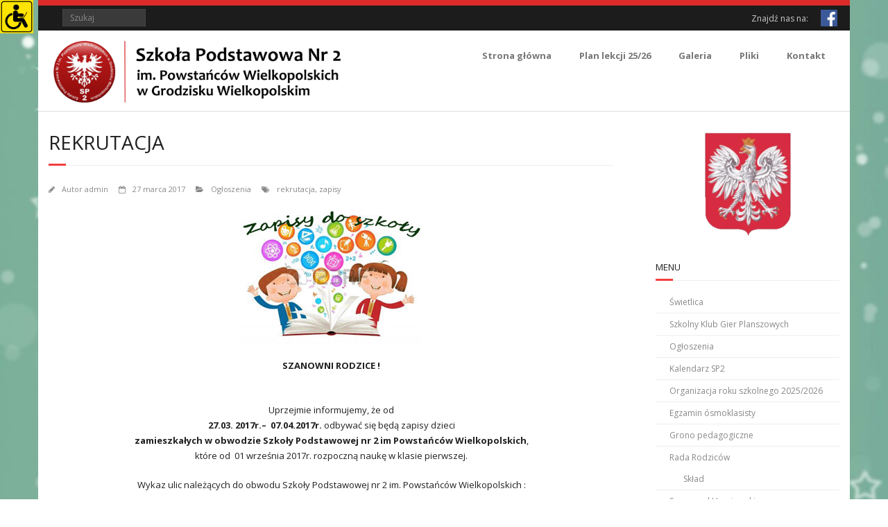

--- FILE ---
content_type: text/html; charset=UTF-8
request_url: https://sp2-grodzisk.pl/rekrutacja/
body_size: 13957
content:
<!DOCTYPE html>

<html lang="pl-PL">
<head>
<meta charset="UTF-8" />
<meta name="viewport" content="width=device-width" />
<link rel="profile" href="//gmpg.org/xfn/11" />
<link rel="pingback" href="https://sp2-grodzisk.pl/xmlrpc.php" />

<title>Rekrutacja &#8211; Szkola Podstawowa Nr 2 im. Powstancow Wielkopolskich w Grodzisku Wlkp.</title>

	  <meta name='robots' content='max-image-preview:large' />
<link rel='dns-prefetch' href='//fonts.googleapis.com' />
<link rel="alternate" type="application/rss+xml" title="Szkola Podstawowa Nr 2 im. Powstancow Wielkopolskich w Grodzisku Wlkp. &raquo; Kanał z wpisami" href="https://sp2-grodzisk.pl/feed/" />
<link rel="alternate" title="oEmbed (JSON)" type="application/json+oembed" href="https://sp2-grodzisk.pl/wp-json/oembed/1.0/embed?url=https%3A%2F%2Fsp2-grodzisk.pl%2Frekrutacja%2F" />
<link rel="alternate" title="oEmbed (XML)" type="text/xml+oembed" href="https://sp2-grodzisk.pl/wp-json/oembed/1.0/embed?url=https%3A%2F%2Fsp2-grodzisk.pl%2Frekrutacja%2F&#038;format=xml" />
<style id='wp-img-auto-sizes-contain-inline-css' type='text/css'>
img:is([sizes=auto i],[sizes^="auto," i]){contain-intrinsic-size:3000px 1500px}
/*# sourceURL=wp-img-auto-sizes-contain-inline-css */
</style>
<link rel='stylesheet' id='twb-open-sans-css' href='https://fonts.googleapis.com/css?family=Open+Sans%3A300%2C400%2C500%2C600%2C700%2C800&#038;display=swap&#038;ver=6.9' type='text/css' media='all' />
<link rel='stylesheet' id='twbbwg-global-css' href='https://sp2-grodzisk.pl/wp-content/plugins/photo-gallery/booster/assets/css/global.css?ver=1.0.0' type='text/css' media='all' />
<style id='wp-emoji-styles-inline-css' type='text/css'>

	img.wp-smiley, img.emoji {
		display: inline !important;
		border: none !important;
		box-shadow: none !important;
		height: 1em !important;
		width: 1em !important;
		margin: 0 0.07em !important;
		vertical-align: -0.1em !important;
		background: none !important;
		padding: 0 !important;
	}
/*# sourceURL=wp-emoji-styles-inline-css */
</style>
<link rel='stylesheet' id='wp-block-library-css' href='https://sp2-grodzisk.pl/wp-includes/css/dist/block-library/style.min.css?ver=e0f21d6e86afecb5f7a9b1b1143b30d6' type='text/css' media='all' />
<style id='global-styles-inline-css' type='text/css'>
:root{--wp--preset--aspect-ratio--square: 1;--wp--preset--aspect-ratio--4-3: 4/3;--wp--preset--aspect-ratio--3-4: 3/4;--wp--preset--aspect-ratio--3-2: 3/2;--wp--preset--aspect-ratio--2-3: 2/3;--wp--preset--aspect-ratio--16-9: 16/9;--wp--preset--aspect-ratio--9-16: 9/16;--wp--preset--color--black: #000000;--wp--preset--color--cyan-bluish-gray: #abb8c3;--wp--preset--color--white: #ffffff;--wp--preset--color--pale-pink: #f78da7;--wp--preset--color--vivid-red: #cf2e2e;--wp--preset--color--luminous-vivid-orange: #ff6900;--wp--preset--color--luminous-vivid-amber: #fcb900;--wp--preset--color--light-green-cyan: #7bdcb5;--wp--preset--color--vivid-green-cyan: #00d084;--wp--preset--color--pale-cyan-blue: #8ed1fc;--wp--preset--color--vivid-cyan-blue: #0693e3;--wp--preset--color--vivid-purple: #9b51e0;--wp--preset--gradient--vivid-cyan-blue-to-vivid-purple: linear-gradient(135deg,rgb(6,147,227) 0%,rgb(155,81,224) 100%);--wp--preset--gradient--light-green-cyan-to-vivid-green-cyan: linear-gradient(135deg,rgb(122,220,180) 0%,rgb(0,208,130) 100%);--wp--preset--gradient--luminous-vivid-amber-to-luminous-vivid-orange: linear-gradient(135deg,rgb(252,185,0) 0%,rgb(255,105,0) 100%);--wp--preset--gradient--luminous-vivid-orange-to-vivid-red: linear-gradient(135deg,rgb(255,105,0) 0%,rgb(207,46,46) 100%);--wp--preset--gradient--very-light-gray-to-cyan-bluish-gray: linear-gradient(135deg,rgb(238,238,238) 0%,rgb(169,184,195) 100%);--wp--preset--gradient--cool-to-warm-spectrum: linear-gradient(135deg,rgb(74,234,220) 0%,rgb(151,120,209) 20%,rgb(207,42,186) 40%,rgb(238,44,130) 60%,rgb(251,105,98) 80%,rgb(254,248,76) 100%);--wp--preset--gradient--blush-light-purple: linear-gradient(135deg,rgb(255,206,236) 0%,rgb(152,150,240) 100%);--wp--preset--gradient--blush-bordeaux: linear-gradient(135deg,rgb(254,205,165) 0%,rgb(254,45,45) 50%,rgb(107,0,62) 100%);--wp--preset--gradient--luminous-dusk: linear-gradient(135deg,rgb(255,203,112) 0%,rgb(199,81,192) 50%,rgb(65,88,208) 100%);--wp--preset--gradient--pale-ocean: linear-gradient(135deg,rgb(255,245,203) 0%,rgb(182,227,212) 50%,rgb(51,167,181) 100%);--wp--preset--gradient--electric-grass: linear-gradient(135deg,rgb(202,248,128) 0%,rgb(113,206,126) 100%);--wp--preset--gradient--midnight: linear-gradient(135deg,rgb(2,3,129) 0%,rgb(40,116,252) 100%);--wp--preset--font-size--small: 13px;--wp--preset--font-size--medium: 20px;--wp--preset--font-size--large: 36px;--wp--preset--font-size--x-large: 42px;--wp--preset--spacing--20: 0.44rem;--wp--preset--spacing--30: 0.67rem;--wp--preset--spacing--40: 1rem;--wp--preset--spacing--50: 1.5rem;--wp--preset--spacing--60: 2.25rem;--wp--preset--spacing--70: 3.38rem;--wp--preset--spacing--80: 5.06rem;--wp--preset--shadow--natural: 6px 6px 9px rgba(0, 0, 0, 0.2);--wp--preset--shadow--deep: 12px 12px 50px rgba(0, 0, 0, 0.4);--wp--preset--shadow--sharp: 6px 6px 0px rgba(0, 0, 0, 0.2);--wp--preset--shadow--outlined: 6px 6px 0px -3px rgb(255, 255, 255), 6px 6px rgb(0, 0, 0);--wp--preset--shadow--crisp: 6px 6px 0px rgb(0, 0, 0);}:where(.is-layout-flex){gap: 0.5em;}:where(.is-layout-grid){gap: 0.5em;}body .is-layout-flex{display: flex;}.is-layout-flex{flex-wrap: wrap;align-items: center;}.is-layout-flex > :is(*, div){margin: 0;}body .is-layout-grid{display: grid;}.is-layout-grid > :is(*, div){margin: 0;}:where(.wp-block-columns.is-layout-flex){gap: 2em;}:where(.wp-block-columns.is-layout-grid){gap: 2em;}:where(.wp-block-post-template.is-layout-flex){gap: 1.25em;}:where(.wp-block-post-template.is-layout-grid){gap: 1.25em;}.has-black-color{color: var(--wp--preset--color--black) !important;}.has-cyan-bluish-gray-color{color: var(--wp--preset--color--cyan-bluish-gray) !important;}.has-white-color{color: var(--wp--preset--color--white) !important;}.has-pale-pink-color{color: var(--wp--preset--color--pale-pink) !important;}.has-vivid-red-color{color: var(--wp--preset--color--vivid-red) !important;}.has-luminous-vivid-orange-color{color: var(--wp--preset--color--luminous-vivid-orange) !important;}.has-luminous-vivid-amber-color{color: var(--wp--preset--color--luminous-vivid-amber) !important;}.has-light-green-cyan-color{color: var(--wp--preset--color--light-green-cyan) !important;}.has-vivid-green-cyan-color{color: var(--wp--preset--color--vivid-green-cyan) !important;}.has-pale-cyan-blue-color{color: var(--wp--preset--color--pale-cyan-blue) !important;}.has-vivid-cyan-blue-color{color: var(--wp--preset--color--vivid-cyan-blue) !important;}.has-vivid-purple-color{color: var(--wp--preset--color--vivid-purple) !important;}.has-black-background-color{background-color: var(--wp--preset--color--black) !important;}.has-cyan-bluish-gray-background-color{background-color: var(--wp--preset--color--cyan-bluish-gray) !important;}.has-white-background-color{background-color: var(--wp--preset--color--white) !important;}.has-pale-pink-background-color{background-color: var(--wp--preset--color--pale-pink) !important;}.has-vivid-red-background-color{background-color: var(--wp--preset--color--vivid-red) !important;}.has-luminous-vivid-orange-background-color{background-color: var(--wp--preset--color--luminous-vivid-orange) !important;}.has-luminous-vivid-amber-background-color{background-color: var(--wp--preset--color--luminous-vivid-amber) !important;}.has-light-green-cyan-background-color{background-color: var(--wp--preset--color--light-green-cyan) !important;}.has-vivid-green-cyan-background-color{background-color: var(--wp--preset--color--vivid-green-cyan) !important;}.has-pale-cyan-blue-background-color{background-color: var(--wp--preset--color--pale-cyan-blue) !important;}.has-vivid-cyan-blue-background-color{background-color: var(--wp--preset--color--vivid-cyan-blue) !important;}.has-vivid-purple-background-color{background-color: var(--wp--preset--color--vivid-purple) !important;}.has-black-border-color{border-color: var(--wp--preset--color--black) !important;}.has-cyan-bluish-gray-border-color{border-color: var(--wp--preset--color--cyan-bluish-gray) !important;}.has-white-border-color{border-color: var(--wp--preset--color--white) !important;}.has-pale-pink-border-color{border-color: var(--wp--preset--color--pale-pink) !important;}.has-vivid-red-border-color{border-color: var(--wp--preset--color--vivid-red) !important;}.has-luminous-vivid-orange-border-color{border-color: var(--wp--preset--color--luminous-vivid-orange) !important;}.has-luminous-vivid-amber-border-color{border-color: var(--wp--preset--color--luminous-vivid-amber) !important;}.has-light-green-cyan-border-color{border-color: var(--wp--preset--color--light-green-cyan) !important;}.has-vivid-green-cyan-border-color{border-color: var(--wp--preset--color--vivid-green-cyan) !important;}.has-pale-cyan-blue-border-color{border-color: var(--wp--preset--color--pale-cyan-blue) !important;}.has-vivid-cyan-blue-border-color{border-color: var(--wp--preset--color--vivid-cyan-blue) !important;}.has-vivid-purple-border-color{border-color: var(--wp--preset--color--vivid-purple) !important;}.has-vivid-cyan-blue-to-vivid-purple-gradient-background{background: var(--wp--preset--gradient--vivid-cyan-blue-to-vivid-purple) !important;}.has-light-green-cyan-to-vivid-green-cyan-gradient-background{background: var(--wp--preset--gradient--light-green-cyan-to-vivid-green-cyan) !important;}.has-luminous-vivid-amber-to-luminous-vivid-orange-gradient-background{background: var(--wp--preset--gradient--luminous-vivid-amber-to-luminous-vivid-orange) !important;}.has-luminous-vivid-orange-to-vivid-red-gradient-background{background: var(--wp--preset--gradient--luminous-vivid-orange-to-vivid-red) !important;}.has-very-light-gray-to-cyan-bluish-gray-gradient-background{background: var(--wp--preset--gradient--very-light-gray-to-cyan-bluish-gray) !important;}.has-cool-to-warm-spectrum-gradient-background{background: var(--wp--preset--gradient--cool-to-warm-spectrum) !important;}.has-blush-light-purple-gradient-background{background: var(--wp--preset--gradient--blush-light-purple) !important;}.has-blush-bordeaux-gradient-background{background: var(--wp--preset--gradient--blush-bordeaux) !important;}.has-luminous-dusk-gradient-background{background: var(--wp--preset--gradient--luminous-dusk) !important;}.has-pale-ocean-gradient-background{background: var(--wp--preset--gradient--pale-ocean) !important;}.has-electric-grass-gradient-background{background: var(--wp--preset--gradient--electric-grass) !important;}.has-midnight-gradient-background{background: var(--wp--preset--gradient--midnight) !important;}.has-small-font-size{font-size: var(--wp--preset--font-size--small) !important;}.has-medium-font-size{font-size: var(--wp--preset--font-size--medium) !important;}.has-large-font-size{font-size: var(--wp--preset--font-size--large) !important;}.has-x-large-font-size{font-size: var(--wp--preset--font-size--x-large) !important;}
/*# sourceURL=global-styles-inline-css */
</style>

<style id='classic-theme-styles-inline-css' type='text/css'>
/*! This file is auto-generated */
.wp-block-button__link{color:#fff;background-color:#32373c;border-radius:9999px;box-shadow:none;text-decoration:none;padding:calc(.667em + 2px) calc(1.333em + 2px);font-size:1.125em}.wp-block-file__button{background:#32373c;color:#fff;text-decoration:none}
/*# sourceURL=/wp-includes/css/classic-themes.min.css */
</style>
<link rel='stylesheet' id='wpdm-fonticon-css' href='https://sp2-grodzisk.pl/wp-content/plugins/download-manager/assets/wpdm-iconfont/css/wpdm-icons.css?ver=e0f21d6e86afecb5f7a9b1b1143b30d6' type='text/css' media='all' />
<link rel='stylesheet' id='wpdm-front-css' href='https://sp2-grodzisk.pl/wp-content/plugins/download-manager/assets/css/front.min.css?ver=3.3.46' type='text/css' media='all' />
<link rel='stylesheet' id='wpdm-front-dark-css' href='https://sp2-grodzisk.pl/wp-content/plugins/download-manager/assets/css/front-dark.min.css?ver=3.3.46' type='text/css' media='all' />
<link rel='stylesheet' id='bwg_fonts-css' href='https://sp2-grodzisk.pl/wp-content/plugins/photo-gallery/css/bwg-fonts/fonts.css?ver=0.0.1' type='text/css' media='all' />
<link rel='stylesheet' id='sumoselect-css' href='https://sp2-grodzisk.pl/wp-content/plugins/photo-gallery/css/sumoselect.min.css?ver=3.4.6' type='text/css' media='all' />
<link rel='stylesheet' id='mCustomScrollbar-css' href='https://sp2-grodzisk.pl/wp-content/plugins/photo-gallery/css/jquery.mCustomScrollbar.min.css?ver=3.1.5' type='text/css' media='all' />
<link rel='stylesheet' id='bwg_frontend-css' href='https://sp2-grodzisk.pl/wp-content/plugins/photo-gallery/css/styles.min.css?ver=1.8.35' type='text/css' media='all' />
<link rel='stylesheet' id='sow-image-default-3a2476c0e107-css' href='https://sp2-grodzisk.pl/wp-content/uploads/siteorigin-widgets/sow-image-default-3a2476c0e107.css?ver=e0f21d6e86afecb5f7a9b1b1143b30d6' type='text/css' media='all' />
<link rel='stylesheet' id='widgetopts-styles-css' href='https://sp2-grodzisk.pl/wp-content/plugins/widget-options/assets/css/widget-options.css?ver=4.1.3' type='text/css' media='all' />
<link rel='stylesheet' id='wpah-front-styles-css' href='https://sp2-grodzisk.pl/wp-content/plugins/wp-accessibility-helper/assets/css/wp-accessibility-helper.min.css?ver=0.5.9.4' type='text/css' media='all' />
<link rel='stylesheet' id='hamburger.css-css' href='https://sp2-grodzisk.pl/wp-content/plugins/wp-responsive-menu/assets/css/wpr-hamburger.css?ver=3.2.1' type='text/css' media='all' />
<link rel='stylesheet' id='wprmenu.css-css' href='https://sp2-grodzisk.pl/wp-content/plugins/wp-responsive-menu/assets/css/wprmenu.css?ver=3.2.1' type='text/css' media='all' />
<style id='wprmenu.css-inline-css' type='text/css'>
@media only screen and ( max-width: 768px ) {html body div.wprm-wrapper {overflow: scroll;}html body div.wprm-overlay{ background: rgb(0,0,0) }#wprmenu_bar {background-image: url();background-size: cover ;background-repeat: repeat;}#wprmenu_bar {background-color: #0d0d0d;}html body div#mg-wprm-wrap .wpr_submit .icon.icon-search {color: #ffffff;}#wprmenu_bar .menu_title,#wprmenu_bar .wprmenu_icon_menu,#wprmenu_bar .menu_title a {color: #f2f2f2;}#wprmenu_bar .menu_title a {font-size: 20px;font-weight: normal;}#mg-wprm-wrap li.menu-item a {font-size: 15px;text-transform: uppercase;font-weight: normal;}#mg-wprm-wrap li.menu-item-has-children ul.sub-menu a {font-size: 15px;text-transform: uppercase;font-weight: normal;}#mg-wprm-wrap li.current-menu-item > a {background: #d53f3f;}#mg-wprm-wrap li.current-menu-item > a,#mg-wprm-wrap li.current-menu-item span.wprmenu_icon{color: #ffffff !important;}#mg-wprm-wrap {background-color: #2e2e2e;}.cbp-spmenu-push-toright,.cbp-spmenu-push-toright .mm-slideout {left: 80% ;}.cbp-spmenu-push-toleft {left: -80% ;}#mg-wprm-wrap.cbp-spmenu-right,#mg-wprm-wrap.cbp-spmenu-left,#mg-wprm-wrap.cbp-spmenu-right.custom,#mg-wprm-wrap.cbp-spmenu-left.custom,.cbp-spmenu-vertical {width: 80%;max-width: 400px;}#mg-wprm-wrap ul#wprmenu_menu_ul li.menu-item a,div#mg-wprm-wrap ul li span.wprmenu_icon {color: #cfcfcf;}#mg-wprm-wrap ul#wprmenu_menu_ul li.menu-item:valid ~ a{color: #ffffff;}#mg-wprm-wrap ul#wprmenu_menu_ul li.menu-item a:hover {background: #d53f3f;color: #606060 !important;}div#mg-wprm-wrap ul>li:hover>span.wprmenu_icon {color: #606060 !important;}.wprmenu_bar .hamburger-inner,.wprmenu_bar .hamburger-inner::before,.wprmenu_bar .hamburger-inner::after {background: #ffffff;}.wprmenu_bar .hamburger:hover .hamburger-inner,.wprmenu_bar .hamburger:hover .hamburger-inner::before,.wprmenu_bar .hamburger:hover .hamburger-inner::after {background: #ffffff;}div.wprmenu_bar div.hamburger{padding-right: 6px !important;}#wprmenu_menu.left {width:80%;left: -80%;right: auto;}#wprmenu_menu.right {width:80%;right: -80%;left: auto;}html body div#wprmenu_bar {height : 42px;}#mg-wprm-wrap.cbp-spmenu-left,#mg-wprm-wrap.cbp-spmenu-right,#mg-widgetmenu-wrap.cbp-spmenu-widget-left,#mg-widgetmenu-wrap.cbp-spmenu-widget-right {top: 42px !important;}.wprmenu_bar .hamburger {float: left;}.wprmenu_bar #custom_menu_icon.hamburger {top: 0px;left: 0px;float: left !important;background-color: #cccccc;}.wpr_custom_menu #custom_menu_icon {display: block;}html { padding-top: 42px !important; }#wprmenu_bar,#mg-wprm-wrap { display: block; }div#wpadminbar { position: fixed; }}
/*# sourceURL=wprmenu.css-inline-css */
</style>
<link rel='stylesheet' id='wpr_icons-css' href='https://sp2-grodzisk.pl/wp-content/plugins/wp-responsive-menu/inc/assets/icons/wpr-icons.css?ver=3.2.1' type='text/css' media='all' />
<link rel='stylesheet' id='wp-lightbox-2.min.css-css' href='https://sp2-grodzisk.pl/wp-content/plugins/wp-lightbox-2/styles/lightbox.min.pl_PL.css?ver=1.3.4' type='text/css' media='all' />
<link rel='stylesheet' id='parent-style-css' href='https://sp2-grodzisk.pl/wp-content/themes/minamaze/style.css?ver=e0f21d6e86afecb5f7a9b1b1143b30d6' type='text/css' media='all' />
<link rel='stylesheet' id='child-style-css' href='https://sp2-grodzisk.pl/wp-content/themes/potomek/style.css?ver=e0f21d6e86afecb5f7a9b1b1143b30d6' type='text/css' media='all' />
<link rel='stylesheet' id='thinkup-google-fonts-css' href='//fonts.googleapis.com/css?family=Open+Sans%3A300%2C400%2C600%2C700&#038;subset=latin%2Clatin-ext' type='text/css' media='all' />
<link rel='stylesheet' id='prettyPhoto-css' href='https://sp2-grodzisk.pl/wp-content/themes/minamaze/lib/extentions/prettyPhoto/css/prettyPhoto.css?ver=3.1.6' type='text/css' media='all' />
<link rel='stylesheet' id='thinkup-bootstrap-css' href='https://sp2-grodzisk.pl/wp-content/themes/minamaze/lib/extentions/bootstrap/css/bootstrap.min.css?ver=2.3.2' type='text/css' media='all' />
<link rel='stylesheet' id='dashicons-css' href='https://sp2-grodzisk.pl/wp-includes/css/dashicons.min.css?ver=e0f21d6e86afecb5f7a9b1b1143b30d6' type='text/css' media='all' />
<link rel='stylesheet' id='font-awesome-css' href='https://sp2-grodzisk.pl/wp-content/themes/minamaze/lib/extentions/font-awesome/css/font-awesome.min.css?ver=4.7.0' type='text/css' media='all' />
<link rel='stylesheet' id='thinkup-shortcodes-css' href='https://sp2-grodzisk.pl/wp-content/themes/minamaze/styles/style-shortcodes.css?ver=1.10.1' type='text/css' media='all' />
<link rel='stylesheet' id='thinkup-style-css' href='https://sp2-grodzisk.pl/wp-content/themes/potomek/style.css?ver=1.10.1' type='text/css' media='all' />
<link rel='stylesheet' id='wp-pagenavi-css' href='https://sp2-grodzisk.pl/wp-content/plugins/wp-pagenavi/pagenavi-css.css?ver=2.70' type='text/css' media='all' />
<link rel='stylesheet' id='thinkup-responsive-css' href='https://sp2-grodzisk.pl/wp-content/themes/minamaze/styles/style-responsive.css?ver=1.10.1' type='text/css' media='all' />
<script type="text/javascript" src="https://sp2-grodzisk.pl/wp-includes/js/jquery/jquery.min.js?ver=3.7.1" id="jquery-core-js"></script>
<script type="text/javascript" src="https://sp2-grodzisk.pl/wp-includes/js/jquery/jquery-migrate.min.js?ver=3.4.1" id="jquery-migrate-js"></script>
<script type="text/javascript" src="https://sp2-grodzisk.pl/wp-content/plugins/photo-gallery/booster/assets/js/circle-progress.js?ver=1.2.2" id="twbbwg-circle-js"></script>
<script type="text/javascript" id="twbbwg-global-js-extra">
/* <![CDATA[ */
var twb = {"nonce":"3a5de43f94","ajax_url":"https://sp2-grodzisk.pl/wp-admin/admin-ajax.php","plugin_url":"https://sp2-grodzisk.pl/wp-content/plugins/photo-gallery/booster","href":"https://sp2-grodzisk.pl/wp-admin/admin.php?page=twbbwg_photo-gallery"};
var twb = {"nonce":"3a5de43f94","ajax_url":"https://sp2-grodzisk.pl/wp-admin/admin-ajax.php","plugin_url":"https://sp2-grodzisk.pl/wp-content/plugins/photo-gallery/booster","href":"https://sp2-grodzisk.pl/wp-admin/admin.php?page=twbbwg_photo-gallery"};
//# sourceURL=twbbwg-global-js-extra
/* ]]> */
</script>
<script type="text/javascript" src="https://sp2-grodzisk.pl/wp-content/plugins/photo-gallery/booster/assets/js/global.js?ver=1.0.0" id="twbbwg-global-js"></script>
<script type="text/javascript" src="https://sp2-grodzisk.pl/wp-content/plugins/download-manager/assets/js/wpdm.min.js?ver=e0f21d6e86afecb5f7a9b1b1143b30d6" id="wpdm-frontend-js-js"></script>
<script type="text/javascript" id="wpdm-frontjs-js-extra">
/* <![CDATA[ */
var wpdm_url = {"home":"https://sp2-grodzisk.pl/","site":"https://sp2-grodzisk.pl/","ajax":"https://sp2-grodzisk.pl/wp-admin/admin-ajax.php"};
var wpdm_js = {"spinner":"\u003Ci class=\"wpdm-icon wpdm-sun wpdm-spin\"\u003E\u003C/i\u003E","client_id":"b41535c633668e0cf7ac894b381c8226"};
var wpdm_strings = {"pass_var":"Has\u0142o zweryfikowane!","pass_var_q":"Aby rozpocz\u0105\u0107 pobieranie, kliknij poni\u017cszy przycisk.","start_dl":"Rozpocznij pobieranie"};
//# sourceURL=wpdm-frontjs-js-extra
/* ]]> */
</script>
<script type="text/javascript" src="https://sp2-grodzisk.pl/wp-content/plugins/download-manager/assets/js/front.min.js?ver=3.3.46" id="wpdm-frontjs-js"></script>
<script type="text/javascript" src="https://sp2-grodzisk.pl/wp-content/plugins/photo-gallery/js/jquery.sumoselect.min.js?ver=3.4.6" id="sumoselect-js"></script>
<script type="text/javascript" src="https://sp2-grodzisk.pl/wp-content/plugins/photo-gallery/js/tocca.min.js?ver=2.0.9" id="bwg_mobile-js"></script>
<script type="text/javascript" src="https://sp2-grodzisk.pl/wp-content/plugins/photo-gallery/js/jquery.mCustomScrollbar.concat.min.js?ver=3.1.5" id="mCustomScrollbar-js"></script>
<script type="text/javascript" src="https://sp2-grodzisk.pl/wp-content/plugins/photo-gallery/js/jquery.fullscreen.min.js?ver=0.6.0" id="jquery-fullscreen-js"></script>
<script type="text/javascript" id="bwg_frontend-js-extra">
/* <![CDATA[ */
var bwg_objectsL10n = {"bwg_field_required":"pole wymagane.","bwg_mail_validation":"To nie jest prawid\u0142owy adres e-mail.","bwg_search_result":"Brak obrazk\u00f3w odpowiadaj\u0105cych Twojemu wyszukiwaniu.","bwg_select_tag":"Wybierz znacznik","bwg_order_by":"Kolejno\u015b\u0107 wg","bwg_search":"Szukaj","bwg_show_ecommerce":"Poka\u017c handel elektroniczny","bwg_hide_ecommerce":"Ukryj handel elektroniczny","bwg_show_comments":"Poka\u017c komentarze","bwg_hide_comments":"Ukryj komentarze","bwg_restore":"Przywr\u00f3\u0107","bwg_maximize":"Maksymalizuj","bwg_fullscreen":"Tryb pe\u0142noekranowy","bwg_exit_fullscreen":"Zamknij tryb pe\u0142noekranowy","bwg_search_tag":"SZUKAJ...","bwg_tag_no_match":"Nie znaleziono znacznik\u00f3w","bwg_all_tags_selected":"Wszystkie znaczniki zaznaczone","bwg_tags_selected":"wybrane znaczniki","play":"Odtw\u00f3rz","pause":"Zatrzymaj","is_pro":"","bwg_play":"Odtw\u00f3rz","bwg_pause":"Zatrzymaj","bwg_hide_info":"Ukryj informacje","bwg_show_info":"Poka\u017c informacje","bwg_hide_rating":"Ukryj ocen\u0119","bwg_show_rating":"Poka\u017c ocen\u0119","ok":"Ok","cancel":"Anuluj","select_all":"Zaznacz wszystko","lazy_load":"0","lazy_loader":"https://sp2-grodzisk.pl/wp-content/plugins/photo-gallery/images/ajax_loader.png","front_ajax":"0","bwg_tag_see_all":"zobacz wszystkie znaczniki","bwg_tag_see_less":"zobacz mniej znacznik\u00f3w"};
//# sourceURL=bwg_frontend-js-extra
/* ]]> */
</script>
<script type="text/javascript" src="https://sp2-grodzisk.pl/wp-content/plugins/photo-gallery/js/scripts.min.js?ver=1.8.35" id="bwg_frontend-js"></script>
<script type="text/javascript" src="https://sp2-grodzisk.pl/wp-content/plugins/wp-hide-post/public/js/wp-hide-post-public.js?ver=2.0.10" id="wp-hide-post-js"></script>
<script type="text/javascript" src="https://sp2-grodzisk.pl/wp-content/plugins/wp-responsive-menu/assets/js/modernizr.custom.js?ver=3.2.1" id="modernizr-js"></script>
<script type="text/javascript" src="https://sp2-grodzisk.pl/wp-content/plugins/wp-responsive-menu/assets/js/touchSwipe.js?ver=3.2.1" id="touchSwipe-js"></script>
<script type="text/javascript" id="wprmenu.js-js-extra">
/* <![CDATA[ */
var wprmenu = {"zooming":"","from_width":"768","push_width":"400","menu_width":"80","parent_click":"","swipe":"","enable_overlay":"1","wprmenuDemoId":""};
//# sourceURL=wprmenu.js-js-extra
/* ]]> */
</script>
<script type="text/javascript" src="https://sp2-grodzisk.pl/wp-content/plugins/wp-responsive-menu/assets/js/wprmenu.js?ver=3.2.1" id="wprmenu.js-js"></script>
<link rel="https://api.w.org/" href="https://sp2-grodzisk.pl/wp-json/" /><link rel="alternate" title="JSON" type="application/json" href="https://sp2-grodzisk.pl/wp-json/wp/v2/posts/235" /><link rel="EditURI" type="application/rsd+xml" title="RSD" href="https://sp2-grodzisk.pl/xmlrpc.php?rsd" />
<link rel="canonical" href="https://sp2-grodzisk.pl/rekrutacja/" />
<link rel='stylesheet' type='text/css' media='all' href='https://sp2-grodzisk.pl?action=display_custom_css_code' >	<link rel="preconnect" href="https://fonts.googleapis.com">
	<link rel="preconnect" href="https://fonts.gstatic.com">
	<style type="text/css" id="custom-background-css">
body.custom-background { background-image: url("https://sp2-grodzisk.pl/wp-content/uploads/2025/11/christmas-background-6834982.jpg"); background-position: center top; background-size: cover; background-repeat: no-repeat; background-attachment: fixed; }
</style>
	<style type="text/css">
#pre-header-social li.facebook a,#pre-header-social li.facebook a:hover {background: url("https://sp2-grodzisk.pl/wp-content/uploads/2018/06/pobrany-plik.png") no-repeat center;background-size: 25px;-webkit-border-radius: 0;-moz-border-radius: 0;-o-border-radius: 0;border-radius: 0;}
#pre-header-social li.facebook i {display: none;}
</style><link rel="icon" href="https://sp2-grodzisk.pl/wp-content/uploads/2017/03/logosp2_3-150x150.png" sizes="32x32" />
<link rel="icon" href="https://sp2-grodzisk.pl/wp-content/uploads/2017/03/logosp2_3-240x240.png" sizes="192x192" />
<link rel="apple-touch-icon" href="https://sp2-grodzisk.pl/wp-content/uploads/2017/03/logosp2_3-240x240.png" />
<meta name="msapplication-TileImage" content="https://sp2-grodzisk.pl/wp-content/uploads/2017/03/logosp2_3-300x300.png" />
		<style type="text/css" id="wp-custom-css">
			/*
Tutaj możesz dodać własny CSS.

Naciśnij ikonkę pomocy, żeby dowiedzieć się więcej.
*/
		</style>
			<style id="egf-frontend-styles" type="text/css">
		p {color: #202020;font-size: 13px;} h1 {} h2 {} h3 {} h4 {} h5 {} h6 {} 	</style>
	<meta name="generator" content="WordPress Download Manager 3.3.46" />
                <style>
        /* WPDM Link Template Styles */        </style>
                <style>

            :root {
                --color-primary: #4a8eff;
                --color-primary-rgb: 74, 142, 255;
                --color-primary-hover: #5998ff;
                --color-primary-active: #3281ff;
                --clr-sec: #6c757d;
                --clr-sec-rgb: 108, 117, 125;
                --clr-sec-hover: #6c757d;
                --clr-sec-active: #6c757d;
                --color-secondary: #6c757d;
                --color-secondary-rgb: 108, 117, 125;
                --color-secondary-hover: #6c757d;
                --color-secondary-active: #6c757d;
                --color-success: #018e11;
                --color-success-rgb: 1, 142, 17;
                --color-success-hover: #0aad01;
                --color-success-active: #0c8c01;
                --color-info: #2CA8FF;
                --color-info-rgb: 44, 168, 255;
                --color-info-hover: #2CA8FF;
                --color-info-active: #2CA8FF;
                --color-warning: #FFB236;
                --color-warning-rgb: 255, 178, 54;
                --color-warning-hover: #FFB236;
                --color-warning-active: #FFB236;
                --color-danger: #ff5062;
                --color-danger-rgb: 255, 80, 98;
                --color-danger-hover: #ff5062;
                --color-danger-active: #ff5062;
                --color-green: #30b570;
                --color-blue: #0073ff;
                --color-purple: #8557D3;
                --color-red: #ff5062;
                --color-muted: rgba(69, 89, 122, 0.6);
                --wpdm-font: "Sen", -apple-system, BlinkMacSystemFont, "Segoe UI", Roboto, Helvetica, Arial, sans-serif, "Apple Color Emoji", "Segoe UI Emoji", "Segoe UI Symbol";
            }

            .wpdm-download-link.btn.btn-primary {
                border-radius: 4px;
            }


        </style>
        </head>

<body data-rsssl=1 class="wp-singular post-template-default single single-post postid-235 single-format-standard custom-background wp-custom-logo wp-theme-minamaze wp-child-theme-potomek chrome osx wp-accessibility-helper accessibility-contrast_mode_on wah_fstype_script accessibility-underline-setup accessibility-location-left layout-sidebar-right layout-responsive header-style1 group-blog">
<div id="body-core" class="hfeed site">

	<a class="skip-link screen-reader-text" href="#content">Skip to content</a>
	<!-- .skip-link -->

	<header id="site-header">

					<div class="custom-header"><img src="https://sp2-grodzisk.pl/wp-content/uploads/2017/06/naglowek4.jpg" width="1200" height="8" alt=""></div>
		
		<div id="pre-header">
		<div class="wrap-safari">
		<div id="pre-header-core" class="main-navigation">
  
			
			<div id="pre-header-search">	<form method="get" class="searchform" action="https://sp2-grodzisk.pl/" role="search">
		<input type="text" class="search" name="s" value="" placeholder="Szukaj" />
		<input type="submit" class="searchsubmit" name="submit" value="Szukaj" />
	</form></div>
			<div id="pre-header-social"><ul><li class="social message">Znajdź nas na:</li><li class="social facebook"><a href="https://www.facebook.com/SP2Grodzisk/" data-tip="bottom" data-original-title="Facebook" target="_blank"><i class="fa fa-facebook"></i></a></li></ul></div>
		</div>
		</div>
		</div>
		<!-- #pre-header -->

		<div id="header">
		<div id="header-core">

			<div id="logo">
			<a href="https://sp2-grodzisk.pl/" class="custom-logo-link" rel="home"><img width="1199" height="276" src="https://sp2-grodzisk.pl/wp-content/uploads/2024/04/cropped-cropped-logo_SP2baner-1-1.png" class="custom-logo" alt="Szkola Podstawowa Nr 2 im. Powstancow Wielkopolskich w Grodzisku Wlkp." decoding="async" fetchpriority="high" srcset="https://sp2-grodzisk.pl/wp-content/uploads/2024/04/cropped-cropped-logo_SP2baner-1-1.png 1199w, https://sp2-grodzisk.pl/wp-content/uploads/2024/04/cropped-cropped-logo_SP2baner-1-1-300x69.png 300w, https://sp2-grodzisk.pl/wp-content/uploads/2024/04/cropped-cropped-logo_SP2baner-1-1-768x177.png 768w" sizes="(max-width: 1199px) 100vw, 1199px" /></a>			</div>

			<div id="header-links" class="main-navigation">
			<div id="header-links-inner" class="header-links">
				<ul id="menu-menu-glowne" class="menu"><li id="menu-item-115" class="menu-item menu-item-type-custom menu-item-object-custom menu-item-home menu-item-115"><a href="https://sp2-grodzisk.pl/">Strona główna</a></li>
<li id="menu-item-4749" class="menu-item menu-item-type-custom menu-item-object-custom menu-item-4749"><a href="https://sp2-grodzisk.pl/wp-content/uploads/2025/09/plany-klas-25-26-1.pdf">Plan lekcji 25/26</a></li>
<li id="menu-item-11963" class="menu-item menu-item-type-custom menu-item-object-custom menu-item-11963"><a href="https://www.facebook.com/SP2Grodzisk/photos?locale=pl_PL">Galeria</a></li>
<li id="menu-item-123" class="menu-item menu-item-type-post_type menu-item-object-page menu-item-123"><a href="https://sp2-grodzisk.pl/plikownia/">Pliki</a></li>
<li id="menu-item-61" class="menu-item menu-item-type-post_type menu-item-object-page menu-item-61"><a href="https://sp2-grodzisk.pl/kontakt/">Kontakt</a></li>
</ul>			</div>
			</div>
			<!-- #header-links .main-navigation -->

			<div id="header-responsive"><a class="btn-navbar collapsed" data-toggle="collapse" data-target=".nav-collapse" tabindex="0"><span class="icon-bar"></span><span class="icon-bar"></span><span class="icon-bar"></span></a><div id="header-responsive-inner" class="responsive-links nav-collapse collapse"><ul id="menu-menu-glowne-1" class=""><li class="menu-item menu-item-type-custom menu-item-object-custom menu-item-home menu-item-115"><a href="https://sp2-grodzisk.pl/">Strona główna</a></li>
<li class="menu-item menu-item-type-custom menu-item-object-custom menu-item-4749"><a href="https://sp2-grodzisk.pl/wp-content/uploads/2025/09/plany-klas-25-26-1.pdf">Plan lekcji 25/26</a></li>
<li class="menu-item menu-item-type-custom menu-item-object-custom menu-item-11963"><a href="https://www.facebook.com/SP2Grodzisk/photos?locale=pl_PL">Galeria</a></li>
<li class="menu-item menu-item-type-post_type menu-item-object-page menu-item-123"><a href="https://sp2-grodzisk.pl/plikownia/">Pliki</a></li>
<li class="menu-item menu-item-type-post_type menu-item-object-page menu-item-61"><a href="https://sp2-grodzisk.pl/kontakt/">Kontakt</a></li>
</ul></div></div><!-- #header-responsive -->
		</div>
		</div>
		<!-- #header -->
			</header>
	<!-- header -->

		
	<div id="content">
	<div id="content-core">

		<div id="main">
		<div id="intro" class="option1"><div id="intro-core"><h1 class="page-title"><span>Rekrutacja</span></h1></div></div>
		<div id="main-core">
			
				
		<article id="post-235" class="post-235 post type-post status-publish format-standard hentry category-ogloszenia tag-rekrutacja tag-zapisy">

		<header class="entry-header entry-meta"><span class="author"><i class="fa fa-pencil"></i>Autor <a href="https://sp2-grodzisk.pl/author/admin/" title="Zobacz wszystkie wpisy przez admin" rel="author">admin</a></span><span class="date"><i class="fa fa-calendar-o"></i><a href="https://sp2-grodzisk.pl/rekrutacja/" title="Rekrutacja"><time datetime="2017-03-27T11:27:35+01:00">27 marca 2017</time></a></span><span class="category"><i class="fa fa-folder-open"></i><a href="https://sp2-grodzisk.pl/Kategoria/ogloszenia/" rel="category tag">Ogłoszenia</a></span><span class="tags"><i class="fa fa-tags"></i><a href="https://sp2-grodzisk.pl/tag/rekrutacja/" rel="tag">rekrutacja</a>, <a href="https://sp2-grodzisk.pl/tag/zapisy/" rel="tag">zapisy</a></span></header><!-- .entry-header -->
		<div class="entry-content">
			<p><a href="https://sp2-grodzisk.pl/wp-content/uploads/2017/03/zapisy.jpg" rel="lightbox[235]"><img decoding="async" class="size-full wp-image-245 aligncenter" src="https://sp2-grodzisk.pl/wp-content/uploads/2017/03/zapisy.jpg" alt="" width="263" height="194" /></a></p>
<p style="text-align: center;"><strong>SZANOWNI RODZICE !</strong></p>
<p style="text-align: center;"><strong><br />
</strong>Uprzejmie informujemy, że od<br />
<strong>27.03. 2017r.–  07.04.2017r.</strong> odbywać się będą zapisy dzieci<br />
<strong>zamieszkałych w obwodzie Szkoły Podstawowej nr 2 im Powstańców Wielkopolskich</strong>,<br />
które od  01 września 2017r. rozpoczną naukę w klasie pierwszej.</p>
<p style="text-align: center;">Wykaz ulic należących do obwodu Szkoły Podstawowej nr 2 im. Powstańców Wielkopolskich :</p>
<p style="text-align: center;"><strong>Aleja Magnoliowa, Błotna, Cmentarna, Czereśniowa, Głogowska, Graniczna, Jabłoniowa, Kąkolewska, Łamana, Łąkowa, Majkowskich, Morelowa, Młyńska, Nowotomyska, Orzechowa, Osiedle Wojska Polskiego, Szubianki, Słomińskiego, Słoneczna, Słowackiego, Śliwkowa, Wiatrakowa, Winna, Wiśniowa, Zbąszyńska, Zdrojowa.</strong></p>
<p>Rodzice pragnący zapisać dziecko do szkoły, wypełniają druk :</p>
<p style="text-align: center;"><strong>Karta zgłoszenia dziecka do Szkoły Podstawowej nr 2</strong> oraz <strong>oświadczenie o miejscu zamieszkania</strong><strong>.</strong></p>
<p>                                                                        Druki można pobrać <u>poniżej</u><strong>, </strong>lub odebrać <u>w sekretariacie</u> .</p>
<p style="text-align: center;">Wypełnione druki rodzice składają w sekretariacie szkoły wraz z odpisem aktu urodzenia, bądź innym dokumentem potwierdzającym tożsamość dziecka.</p>
<p style="text-align: center;"><a href="https://sp2-grodzisk.pl/wp-content/uploads/2017/03/rekrutacja.jpg" rel="lightbox[235]"><img decoding="async" class="size-medium wp-image-246 aligncenter" src="https://sp2-grodzisk.pl/wp-content/uploads/2017/03/rekrutacja-300x91.jpg" alt="" width="300" height="91" srcset="https://sp2-grodzisk.pl/wp-content/uploads/2017/03/rekrutacja-300x91.jpg 300w, https://sp2-grodzisk.pl/wp-content/uploads/2017/03/rekrutacja.jpg 654w" sizes="(max-width: 300px) 100vw, 300px" /></a></p>
<hr />
<p>Zamieszczamy do pobrania niezbędne dokumenty w procesie rekrutacji:</p>
<ul>
<li><a href="http://Karta zgłoszenia dziecka do Szkoły Podstawowej nr 2">Karta zgłoszenia dziecka do Szkoły Podstawowej</a></li>
<li><a href="https://sp2-grodzisk.pl/wp-content/uploads/2017/03/Oswiadczenie_o_miejscu_zamieszkania.pdf">Oświadczenie o_miejscu_zamieszkania</a></li>
</ul>
					</div><!-- .entry-content -->

		</article>

		<div class="clearboth"></div>
					<nav role="navigation" id="nav-below">
	
				<div class="nav-next"><a href="https://sp2-grodzisk.pl/szanowni-rodzice/" rel="next"><span class="meta-nav">SZANOWNI RODZICE</span><span class="meta-icon"><i class="fa fa-angle-right fa-lg"></i></span></a></div>
	
	</nav><!-- #nav-below -->
	
				
			

		</div><!-- #main-core -->
		</div><!-- #main -->
		
		<div id="sidebar">
		<div id="sidebar-core">

						<aside class="widget widget_sow-image"><div
			
			class="so-widget-sow-image so-widget-sow-image-default-3a2476c0e107"
			
		>
<div class="sow-image-container">
		<img 
	src="https://sp2-grodzisk.pl/wp-content/uploads/2017/03/godlo-150x150.png" width="150" height="150" srcset="https://sp2-grodzisk.pl/wp-content/uploads/2017/03/godlo-150x150.png 150w, https://sp2-grodzisk.pl/wp-content/uploads/2017/03/godlo-240x240.png 240w" sizes="(max-width: 150px) 100vw, 150px" alt="" decoding="async" loading="lazy" 		class="so-widget-image"/>
	</div>

</div></aside><aside class="widget widget_nav_menu"><h3 class="widget-title">Menu</h3><div class="menu-menu-boczne-container"><ul id="menu-menu-boczne" class="menu"><li id="menu-item-7948" class="menu-item menu-item-type-taxonomy menu-item-object-category menu-item-7948"><a href="https://sp2-grodzisk.pl/Kategoria/swietlica/">Świetlica</a></li>
<li id="menu-item-14128" class="menu-item menu-item-type-taxonomy menu-item-object-category menu-item-14128"><a href="https://sp2-grodzisk.pl/Kategoria/gry-planszowe/">Szkolny Klub Gier Planszowych</a></li>
<li id="menu-item-106" class="menu-item menu-item-type-post_type menu-item-object-page menu-item-106"><a href="https://sp2-grodzisk.pl/ogloszenia/">Ogłoszenia</a></li>
<li id="menu-item-1997" class="menu-item menu-item-type-post_type menu-item-object-page menu-item-1997"><a href="https://sp2-grodzisk.pl/kalendarz-sp2/">Kalendarz SP2</a></li>
<li id="menu-item-77" class="menu-item menu-item-type-post_type menu-item-object-page menu-item-77"><a href="https://sp2-grodzisk.pl/kalendarz-roku-szkolnego/">Organizacja roku szkolnego 2025/2026</a></li>
<li id="menu-item-13382" class="menu-item menu-item-type-post_type menu-item-object-page menu-item-13382"><a href="https://sp2-grodzisk.pl/egzamin-osmoklasisty/">Egzamin ósmoklasisty</a></li>
<li id="menu-item-79" class="menu-item menu-item-type-post_type menu-item-object-page menu-item-79"><a href="https://sp2-grodzisk.pl/grono-pedagogiczne/">Grono pedagogiczne</a></li>
<li id="menu-item-10027" class="menu-item menu-item-type-taxonomy menu-item-object-category menu-item-has-children menu-item-10027"><a href="https://sp2-grodzisk.pl/Kategoria/rada-rodzicow/">Rada Rodziców</a>
<ul class="sub-menu">
	<li id="menu-item-76" class="menu-item menu-item-type-post_type menu-item-object-page menu-item-76"><a href="https://sp2-grodzisk.pl/rada-rodzicow/">Skład</a></li>
</ul>
</li>
<li id="menu-item-75" class="menu-item menu-item-type-post_type menu-item-object-page menu-item-75"><a href="https://sp2-grodzisk.pl/samorzad-uczniowski/">Samorząd Uczniowski</a></li>
<li id="menu-item-78" class="menu-item menu-item-type-post_type menu-item-object-page menu-item-78"><a href="https://sp2-grodzisk.pl/historia-szkoly/">Historia szkoły</a></li>
<li id="menu-item-14498" class="menu-item menu-item-type-post_type menu-item-object-page menu-item-14498"><a href="https://sp2-grodzisk.pl/zajecia-dodatkowe-2025-2026/">Zajęcia dodatkowe 2025/2026</a></li>
<li id="menu-item-13964" class="menu-item menu-item-type-post_type menu-item-object-page menu-item-13964"><a href="https://sp2-grodzisk.pl/doradztwo-zawodowe/">Doradztwo zawodowe</a></li>
<li id="menu-item-14461" class="menu-item menu-item-type-post_type menu-item-object-page menu-item-14461"><a href="https://sp2-grodzisk.pl/pomoc-psychologiczno-pedagogiczna-w-szkole/">Pomoc psychologiczno-pedagogiczna w szkole</a></li>
<li id="menu-item-2432" class="menu-item menu-item-type-post_type menu-item-object-page menu-item-2432"><a href="https://sp2-grodzisk.pl/pliki-dokumenty-szkolne/">Pliki – Dokumenty szkolne</a></li>
<li id="menu-item-2431" class="menu-item menu-item-type-post_type menu-item-object-page menu-item-2431"><a href="https://sp2-grodzisk.pl/ciekawe-publikacje/">Pliki – Ciekawe publikacje</a></li>
<li id="menu-item-2012" class="menu-item menu-item-type-post_type menu-item-object-page menu-item-2012"><a href="https://sp2-grodzisk.pl/linki/">Linki</a></li>
<li id="menu-item-13702" class="menu-item menu-item-type-post_type menu-item-object-page menu-item-13702"><a href="https://sp2-grodzisk.pl/standardy-ochrony-maloletnich/">Standardy Ochrony Małoletnich</a></li>
<li id="menu-item-1738" class="menu-item menu-item-type-taxonomy menu-item-object-category menu-item-1738"><a href="https://sp2-grodzisk.pl/Kategoria/rodo/">RODO</a></li>
<li id="menu-item-13602" class="menu-item menu-item-type-post_type menu-item-object-page menu-item-13602"><a href="https://sp2-grodzisk.pl/procedura-zgloszen-zewnetrznych/">Procedura zgłoszeń wewnętrznych</a></li>
<li id="menu-item-2186" class="menu-item menu-item-type-post_type menu-item-object-page menu-item-2186"><a href="https://sp2-grodzisk.pl/monitoring-2/">Monitoring</a></li>
<li id="menu-item-7207" class="menu-item menu-item-type-post_type menu-item-object-page menu-item-7207"><a href="https://sp2-grodzisk.pl/deklaracja-dostepnosci/">Deklaracja Dostępności</a></li>
<li id="menu-item-10089" class="menu-item menu-item-type-custom menu-item-object-custom menu-item-10089"><a href="https://sites.google.com/sp2-grodzisk.pl/zdalne/strona-g%C5%82%C3%B3wna">Nauczanie zdalne</a></li>
<li id="menu-item-7951" class="menu-item menu-item-type-custom menu-item-object-custom menu-item-7951"><a href="https://sp2-grodzisk.pl/wp-sitemap.xml">Mapa witryny</a></li>
</ul></div></aside>
		</div>
		</div><!-- #sidebar -->
					</div>
	</div><!-- #content -->

	<footer>
		<!-- #footer -->		
		<div id="sub-footer">
		<div id="sub-footer-core">	

						<div id="footer-menu" class="sub-footer-links"><ul id="menu-menu-glowne-2" class="menu"><li class="menu-item menu-item-type-custom menu-item-object-custom menu-item-home menu-item-115"><a href="https://sp2-grodzisk.pl/">Strona główna</a></li>
<li class="menu-item menu-item-type-custom menu-item-object-custom menu-item-4749"><a href="https://sp2-grodzisk.pl/wp-content/uploads/2025/09/plany-klas-25-26-1.pdf">Plan lekcji 25/26</a></li>
<li class="menu-item menu-item-type-custom menu-item-object-custom menu-item-11963"><a href="https://www.facebook.com/SP2Grodzisk/photos?locale=pl_PL">Galeria</a></li>
<li class="menu-item menu-item-type-post_type menu-item-object-page menu-item-123"><a href="https://sp2-grodzisk.pl/plikownia/">Pliki</a></li>
<li class="menu-item menu-item-type-post_type menu-item-object-page menu-item-61"><a href="https://sp2-grodzisk.pl/kontakt/">Kontakt</a></li>
</ul></div>						<!-- #footer-menu -->

			<div class="copyright">
			 Copyright &copy; 2026 <span>Szkola Podstawowa Nr 2 im. Powstancow Wielkopolskich w Grodzisku Wlkp.</span>.&nbspTheme by <a href="https://www.thinkupthemes.com/" target="_blank">Think Up Themes Ltd</a>. Powered by <a href="https://www.wordpress.org/" target="_blank">WordPress</a>.			| Realizacja: Bartosz Ambrozik<br>
				</a>Materiały na witrynie szkoły dostępne są na <a rel="license" href="http://creativecommons.org/licenses/by/4.0/">licencji Creative Commons Uznanie autorstwa 4.0 Międzynarodowe</a>.&nbsp;&nbsp;<a rel="license" href="http://creativecommons.org/licenses/by/4.0/"><img alt="Licencja Creative Commons" style="border-width:0" src="https://i.creativecommons.org/l/by/4.0/80x15.png" />
				</div> 
			<!-- .copyright -->

		</div>
		</div>
	</footer><!-- footer -->

</div><!-- #body-core -->

<script type="speculationrules">
{"prefetch":[{"source":"document","where":{"and":[{"href_matches":"/*"},{"not":{"href_matches":["/wp-*.php","/wp-admin/*","/wp-content/uploads/*","/wp-content/*","/wp-content/plugins/*","/wp-content/themes/potomek/*","/wp-content/themes/minamaze/*","/*\\?(.+)"]}},{"not":{"selector_matches":"a[rel~=\"nofollow\"]"}},{"not":{"selector_matches":".no-prefetch, .no-prefetch a"}}]},"eagerness":"conservative"}]}
</script>
            <script>
                const abmsg = "We noticed an ad blocker. Consider whitelisting us to support the site ❤️";
                const abmsgd = "download";
                const iswpdmpropage = 0;
                jQuery(function($){

                    
                });
            </script>
            <div id="fb-root"></div>
            

<div id="wp_access_helper_container" class="accessability_container dark_theme">
	<!-- WP Accessibility Helper (WAH) - https://wordpress.org/plugins/wp-accessibility-helper/ -->
	<!-- Official plugin website - https://accessibility-helper.co.il -->
		<button type="button" class="wahout aicon_link"
		accesskey="z"
		aria-label="Accessibility Helper sidebar"
		title="Accessibility Helper sidebar">
		<img src="https://sp2-grodzisk.pl/wp-content/uploads/2020/09/dostepnosc.jpg"
			alt="Accessibility" class="aicon_image" />
	</button>


	<div id="access_container" aria-hidden="true">
		<button tabindex="-1" type="button" class="close_container wahout"
			accesskey="x"
			aria-label="Wyjście"
			title="Wyjście">
			Wyjście		</button>

		<div class="access_container_inner">
			<div class="a_module wah_font_resize">

            <div class="a_module_title">Rozmiar czcionki</div>

            <div class="a_module_exe font_resizer">

                <button type="button" class="wah-action-button smaller wahout" title="smaller font size" aria-label="smaller font size">A-</button>

                <button type="button" class="wah-action-button larger wahout" title="larger font size" aria-label="larger font size">A+</button><button type="button" class="wah-action-button wah-font-reset wahout" title="Reset font size" aria-label="Reset font size">Rozmiar standardowy</button>

            </div>

        </div>
			<div class="a_module">

				<div class="a_module_title">Kontrast strony</div>

				<div class="a_module_exe">

					<button type="button" id="contrast_trigger" class="contrast_trigger wah-action-button wahout wah-call-contrast-trigger">

						Wybierz kolory
					</button>

					<div class="color_selector" aria-hidden="true">

						
							
						
					</div>

				</div>

			</div>

		<div class="a_module wah_underline_links">

            <div class="a_module_exe">

                <button type="button" class="wah-action-button wahout wah-call-underline-links" aria-label="Podkreślenie linków" title="Podkreślenie linków">Podkreślenie linków</button>

            </div>

        </div><div class="a_module wah_highlight_links">

            <div class="a_module_exe">

                <button type="button" class="wah-action-button wahout wah-call-highlight-links" aria-label="Wyróżnij linki" title="Wyróżnij linki">Wyróżnij linki</button>

            </div>

        </div><div class="a_module wah_clear_cookies">

            <div class="a_module_exe">

                <button type="button" class="wah-action-button wahout wah-call-clear-cookies" aria-label="Wygląd oryginalny" title="Wygląd oryginalny">Wygląd oryginalny</button>

            </div>

        </div><div class="a_module wah_greyscale">

            <div class="a_module_exe">

                <button type="button" id="greyscale" class="greyscale wah-action-button wahout wah-call-greyscale" aria-label="Skala szarości" title="Skala szarości">Skala szarości</button>

            </div>

        </div><div class="a_module wah_invert">

            <div class="a_module_exe">

                <button type="button" class="wah-action-button wahout wah-call-invert" aria-label="Negatyw" title="Negatyw">Negatyw</button>

            </div>

        </div>			
	<button type="button" title="Close sidebar" class="wah-skip close-wah-sidebar">

		Wyjście
	</button>

			</div>
	</div>

	

    <style media="screen">#access_container {font-family:Times New Roman, Times, serif;}</style>


<style>


	@media only screen and (max-width: 480px) {div#wp_access_helper_container {display: none;}}

	

	</style>





	
	<div class="wah-free-credits">

		<div class="wah-free-credits-inner">

			<a href="https://accessibility-helper.co.il/" target="_blank" title="Accessibility by WP Accessibility Helper Team">Accessibility by WAH</a>

		</div>

	</div>

		<!-- WP Accessibility Helper. Created by Alex Volkov. -->
</div>



			<div class="wprm-wrapper">
        
        <!-- Overlay Starts here -->
			 			   <div class="wprm-overlay"></div>
			         <!-- Overlay Ends here -->
			
			         <div id="wprmenu_bar" class="wprmenu_bar bodyslide left">
  <div class="hamburger hamburger--slider">
    <span class="hamburger-box">
      <span class="hamburger-inner"></span>
    </span>
  </div>
  <div class="menu_title">
      <a href="https://sp2-grodzisk.pl">
      MENU    </a>
      </div>
</div>			 
			<div class="cbp-spmenu cbp-spmenu-vertical cbp-spmenu-left default " id="mg-wprm-wrap">
				
				
				<ul id="wprmenu_menu_ul">
  
  <li class="menu-item menu-item-type-taxonomy menu-item-object-category menu-item-7948"><a href="https://sp2-grodzisk.pl/Kategoria/swietlica/">Świetlica</a></li>
<li class="menu-item menu-item-type-taxonomy menu-item-object-category menu-item-14128"><a href="https://sp2-grodzisk.pl/Kategoria/gry-planszowe/">Szkolny Klub Gier Planszowych</a></li>
<li class="menu-item menu-item-type-post_type menu-item-object-page menu-item-106"><a href="https://sp2-grodzisk.pl/ogloszenia/">Ogłoszenia</a></li>
<li class="menu-item menu-item-type-post_type menu-item-object-page menu-item-1997"><a href="https://sp2-grodzisk.pl/kalendarz-sp2/">Kalendarz SP2</a></li>
<li class="menu-item menu-item-type-post_type menu-item-object-page menu-item-77"><a href="https://sp2-grodzisk.pl/kalendarz-roku-szkolnego/">Organizacja roku szkolnego 2025/2026</a></li>
<li class="menu-item menu-item-type-post_type menu-item-object-page menu-item-13382"><a href="https://sp2-grodzisk.pl/egzamin-osmoklasisty/">Egzamin ósmoklasisty</a></li>
<li class="menu-item menu-item-type-post_type menu-item-object-page menu-item-79"><a href="https://sp2-grodzisk.pl/grono-pedagogiczne/">Grono pedagogiczne</a></li>
<li class="menu-item menu-item-type-taxonomy menu-item-object-category menu-item-has-children menu-item-10027"><a href="https://sp2-grodzisk.pl/Kategoria/rada-rodzicow/">Rada Rodziców</a>
<ul class="sub-menu">
	<li class="menu-item menu-item-type-post_type menu-item-object-page menu-item-76"><a href="https://sp2-grodzisk.pl/rada-rodzicow/">Skład</a></li>
</ul>
</li>
<li class="menu-item menu-item-type-post_type menu-item-object-page menu-item-75"><a href="https://sp2-grodzisk.pl/samorzad-uczniowski/">Samorząd Uczniowski</a></li>
<li class="menu-item menu-item-type-post_type menu-item-object-page menu-item-78"><a href="https://sp2-grodzisk.pl/historia-szkoly/">Historia szkoły</a></li>
<li class="menu-item menu-item-type-post_type menu-item-object-page menu-item-14498"><a href="https://sp2-grodzisk.pl/zajecia-dodatkowe-2025-2026/">Zajęcia dodatkowe 2025/2026</a></li>
<li class="menu-item menu-item-type-post_type menu-item-object-page menu-item-13964"><a href="https://sp2-grodzisk.pl/doradztwo-zawodowe/">Doradztwo zawodowe</a></li>
<li class="menu-item menu-item-type-post_type menu-item-object-page menu-item-14461"><a href="https://sp2-grodzisk.pl/pomoc-psychologiczno-pedagogiczna-w-szkole/">Pomoc psychologiczno-pedagogiczna w szkole</a></li>
<li class="menu-item menu-item-type-post_type menu-item-object-page menu-item-2432"><a href="https://sp2-grodzisk.pl/pliki-dokumenty-szkolne/">Pliki – Dokumenty szkolne</a></li>
<li class="menu-item menu-item-type-post_type menu-item-object-page menu-item-2431"><a href="https://sp2-grodzisk.pl/ciekawe-publikacje/">Pliki – Ciekawe publikacje</a></li>
<li class="menu-item menu-item-type-post_type menu-item-object-page menu-item-2012"><a href="https://sp2-grodzisk.pl/linki/">Linki</a></li>
<li class="menu-item menu-item-type-post_type menu-item-object-page menu-item-13702"><a href="https://sp2-grodzisk.pl/standardy-ochrony-maloletnich/">Standardy Ochrony Małoletnich</a></li>
<li class="menu-item menu-item-type-taxonomy menu-item-object-category menu-item-1738"><a href="https://sp2-grodzisk.pl/Kategoria/rodo/">RODO</a></li>
<li class="menu-item menu-item-type-post_type menu-item-object-page menu-item-13602"><a href="https://sp2-grodzisk.pl/procedura-zgloszen-zewnetrznych/">Procedura zgłoszeń wewnętrznych</a></li>
<li class="menu-item menu-item-type-post_type menu-item-object-page menu-item-2186"><a href="https://sp2-grodzisk.pl/monitoring-2/">Monitoring</a></li>
<li class="menu-item menu-item-type-post_type menu-item-object-page menu-item-7207"><a href="https://sp2-grodzisk.pl/deklaracja-dostepnosci/">Deklaracja Dostępności</a></li>
<li class="menu-item menu-item-type-custom menu-item-object-custom menu-item-10089"><a href="https://sites.google.com/sp2-grodzisk.pl/zdalne/strona-g%C5%82%C3%B3wna">Nauczanie zdalne</a></li>
<li class="menu-item menu-item-type-custom menu-item-object-custom menu-item-7951"><a href="https://sp2-grodzisk.pl/wp-sitemap.xml">Mapa witryny</a></li>
        <li>
          <div class="wpr_search search_top">
            <form role="search" method="get" class="wpr-search-form" action="https://sp2-grodzisk.pl/">
  <label for="search-form-6970a19ba8867"></label>
  <input type="search" class="wpr-search-field" placeholder="Szukaj..." value="" name="s" title="Szukaj...">
  <button type="submit" class="wpr_submit">
    <i class="wpr-icon-search"></i>
  </button>
</form>          </div>
        </li>
        
     
</ul>
				
				</div>
			</div>
			<script type="text/javascript" src="https://sp2-grodzisk.pl/wp-includes/js/dist/hooks.min.js?ver=dd5603f07f9220ed27f1" id="wp-hooks-js"></script>
<script type="text/javascript" src="https://sp2-grodzisk.pl/wp-includes/js/dist/i18n.min.js?ver=c26c3dc7bed366793375" id="wp-i18n-js"></script>
<script type="text/javascript" id="wp-i18n-js-after">
/* <![CDATA[ */
wp.i18n.setLocaleData( { 'text direction\u0004ltr': [ 'ltr' ] } );
//# sourceURL=wp-i18n-js-after
/* ]]> */
</script>
<script type="text/javascript" src="https://sp2-grodzisk.pl/wp-includes/js/jquery/jquery.form.min.js?ver=4.3.0" id="jquery-form-js"></script>
<script type="text/javascript" src="https://sp2-grodzisk.pl/wp-content/plugins/wp-accessibility-helper/assets/js/wp-accessibility-helper.min.js?ver=1.0.0" id="wp-accessibility-helper-js"></script>
<script type="text/javascript" id="wp-jquery-lightbox-js-extra">
/* <![CDATA[ */
var JQLBSettings = {"fitToScreen":"1","resizeSpeed":"400","displayDownloadLink":"0","navbarOnTop":"0","loopImages":"","resizeCenter":"","marginSize":"0","linkTarget":"","help":"","prevLinkTitle":"previous image","nextLinkTitle":"next image","prevLinkText":"\u00ab Previous","nextLinkText":"Next \u00bb","closeTitle":"close image gallery","image":"Image ","of":" of ","download":"Download","jqlb_overlay_opacity":"80","jqlb_overlay_color":"#000000","jqlb_overlay_close":"1","jqlb_border_width":"10","jqlb_border_color":"#ffffff","jqlb_border_radius":"0","jqlb_image_info_background_transparency":"100","jqlb_image_info_bg_color":"#ffffff","jqlb_image_info_text_color":"#000000","jqlb_image_info_text_fontsize":"10","jqlb_show_text_for_image":"1","jqlb_next_image_title":"next image","jqlb_previous_image_title":"previous image","jqlb_next_button_image":"https://sp2-grodzisk.pl/wp-content/plugins/wp-lightbox-2/styles/images/pl_PL/next.gif","jqlb_previous_button_image":"https://sp2-grodzisk.pl/wp-content/plugins/wp-lightbox-2/styles/images/pl_PL/prev.gif","jqlb_maximum_width":"","jqlb_maximum_height":"","jqlb_show_close_button":"1","jqlb_close_image_title":"close image gallery","jqlb_close_image_max_heght":"22","jqlb_image_for_close_lightbox":"https://sp2-grodzisk.pl/wp-content/plugins/wp-lightbox-2/styles/images/pl_PL/closelabel.gif","jqlb_keyboard_navigation":"1","jqlb_popup_size_fix":"0"};
//# sourceURL=wp-jquery-lightbox-js-extra
/* ]]> */
</script>
<script type="text/javascript" src="https://sp2-grodzisk.pl/wp-content/plugins/wp-lightbox-2/js/dist/wp-lightbox-2.min.js?ver=1.3.4.1" id="wp-jquery-lightbox-js"></script>
<script type="text/javascript" src="https://sp2-grodzisk.pl/wp-content/themes/minamaze/lib/extentions/prettyPhoto/js/jquery.prettyPhoto.js?ver=3.1.6" id="prettyPhoto-js"></script>
<script type="text/javascript" src="https://sp2-grodzisk.pl/wp-content/themes/minamaze/lib/extentions/bootstrap/js/bootstrap.js?ver=2.3.2" id="thinkup-bootstrap-js"></script>
<script type="text/javascript" src="https://sp2-grodzisk.pl/wp-content/themes/minamaze/lib/scripts/main-frontend.js?ver=1.10.1" id="thinkup-frontend-js"></script>
<script type="text/javascript" src="https://sp2-grodzisk.pl/wp-content/themes/minamaze/lib/scripts/plugins/ResponsiveSlides/responsiveslides.min.js?ver=1.54" id="responsiveslides-js"></script>
<script type="text/javascript" src="https://sp2-grodzisk.pl/wp-content/themes/minamaze/lib/scripts/plugins/ResponsiveSlides/responsiveslides-call.js?ver=1.10.1" id="thinkup-responsiveslides-js"></script>
<script id="wp-emoji-settings" type="application/json">
{"baseUrl":"https://s.w.org/images/core/emoji/17.0.2/72x72/","ext":".png","svgUrl":"https://s.w.org/images/core/emoji/17.0.2/svg/","svgExt":".svg","source":{"concatemoji":"https://sp2-grodzisk.pl/wp-includes/js/wp-emoji-release.min.js?ver=e0f21d6e86afecb5f7a9b1b1143b30d6"}}
</script>
<script type="module">
/* <![CDATA[ */
/*! This file is auto-generated */
const a=JSON.parse(document.getElementById("wp-emoji-settings").textContent),o=(window._wpemojiSettings=a,"wpEmojiSettingsSupports"),s=["flag","emoji"];function i(e){try{var t={supportTests:e,timestamp:(new Date).valueOf()};sessionStorage.setItem(o,JSON.stringify(t))}catch(e){}}function c(e,t,n){e.clearRect(0,0,e.canvas.width,e.canvas.height),e.fillText(t,0,0);t=new Uint32Array(e.getImageData(0,0,e.canvas.width,e.canvas.height).data);e.clearRect(0,0,e.canvas.width,e.canvas.height),e.fillText(n,0,0);const a=new Uint32Array(e.getImageData(0,0,e.canvas.width,e.canvas.height).data);return t.every((e,t)=>e===a[t])}function p(e,t){e.clearRect(0,0,e.canvas.width,e.canvas.height),e.fillText(t,0,0);var n=e.getImageData(16,16,1,1);for(let e=0;e<n.data.length;e++)if(0!==n.data[e])return!1;return!0}function u(e,t,n,a){switch(t){case"flag":return n(e,"\ud83c\udff3\ufe0f\u200d\u26a7\ufe0f","\ud83c\udff3\ufe0f\u200b\u26a7\ufe0f")?!1:!n(e,"\ud83c\udde8\ud83c\uddf6","\ud83c\udde8\u200b\ud83c\uddf6")&&!n(e,"\ud83c\udff4\udb40\udc67\udb40\udc62\udb40\udc65\udb40\udc6e\udb40\udc67\udb40\udc7f","\ud83c\udff4\u200b\udb40\udc67\u200b\udb40\udc62\u200b\udb40\udc65\u200b\udb40\udc6e\u200b\udb40\udc67\u200b\udb40\udc7f");case"emoji":return!a(e,"\ud83e\u1fac8")}return!1}function f(e,t,n,a){let r;const o=(r="undefined"!=typeof WorkerGlobalScope&&self instanceof WorkerGlobalScope?new OffscreenCanvas(300,150):document.createElement("canvas")).getContext("2d",{willReadFrequently:!0}),s=(o.textBaseline="top",o.font="600 32px Arial",{});return e.forEach(e=>{s[e]=t(o,e,n,a)}),s}function r(e){var t=document.createElement("script");t.src=e,t.defer=!0,document.head.appendChild(t)}a.supports={everything:!0,everythingExceptFlag:!0},new Promise(t=>{let n=function(){try{var e=JSON.parse(sessionStorage.getItem(o));if("object"==typeof e&&"number"==typeof e.timestamp&&(new Date).valueOf()<e.timestamp+604800&&"object"==typeof e.supportTests)return e.supportTests}catch(e){}return null}();if(!n){if("undefined"!=typeof Worker&&"undefined"!=typeof OffscreenCanvas&&"undefined"!=typeof URL&&URL.createObjectURL&&"undefined"!=typeof Blob)try{var e="postMessage("+f.toString()+"("+[JSON.stringify(s),u.toString(),c.toString(),p.toString()].join(",")+"));",a=new Blob([e],{type:"text/javascript"});const r=new Worker(URL.createObjectURL(a),{name:"wpTestEmojiSupports"});return void(r.onmessage=e=>{i(n=e.data),r.terminate(),t(n)})}catch(e){}i(n=f(s,u,c,p))}t(n)}).then(e=>{for(const n in e)a.supports[n]=e[n],a.supports.everything=a.supports.everything&&a.supports[n],"flag"!==n&&(a.supports.everythingExceptFlag=a.supports.everythingExceptFlag&&a.supports[n]);var t;a.supports.everythingExceptFlag=a.supports.everythingExceptFlag&&!a.supports.flag,a.supports.everything||((t=a.source||{}).concatemoji?r(t.concatemoji):t.wpemoji&&t.twemoji&&(r(t.twemoji),r(t.wpemoji)))});
//# sourceURL=https://sp2-grodzisk.pl/wp-includes/js/wp-emoji-loader.min.js
/* ]]> */
</script>

</body>
</html>